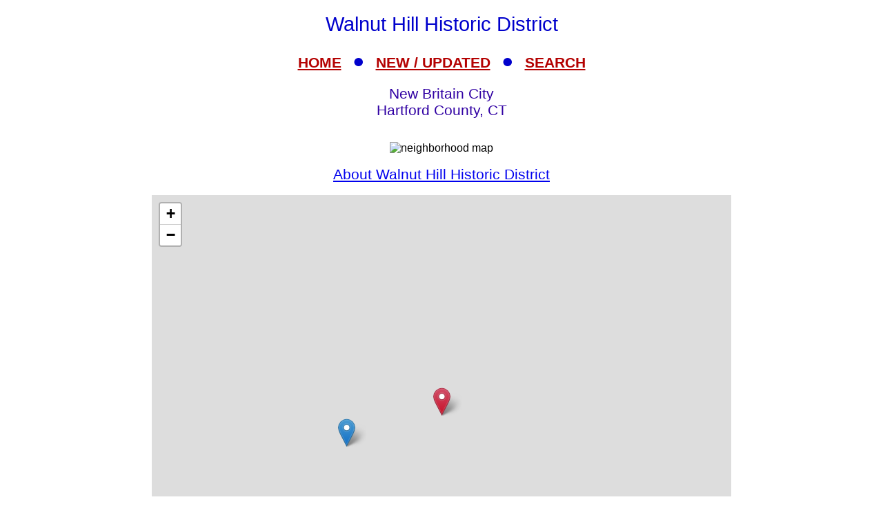

--- FILE ---
content_type: text/html; charset=UTF-8
request_url: https://www.livingplaces.com/CT/Hartford_County/New_Britain_City/Walnut_Hill_Historic_District_Map.html
body_size: 3902
content:
<!DOCTYPE html>
<html lang="en">
<head>



         <meta charset="utf-8" />
         <meta name="viewport" content="width=device-width, initial-scale=1">
         <title>Neighborhood Map Walnut Hill Historic District, New Britain City, Hartford County, CT </title>
          <meta name="keywords" content="map, outline, street, Walnut Hill Historic District, New Britain City, Hartford County, CT" />
          <meta name="description" content="Map for Walnut Hill Historic District, New Britain City, Hartford County, CT" />
    <link rel="stylesheet" href="https://www.livingplaces.com/css/simple.css" />
    <link rel="stylesheet" href="https://unpkg.com/leaflet@1.9.4/dist/leaflet.css" />
    <style>
    .snip {font-size: 18px;}
    </style> 

<!- OLD SITE pagead2 -->
</head>
<body style="margin: auto; text-align: center; max-width: 960px;">



<h1>Walnut Hill Historic District<h1>
<div class="mtop">
<a href="/">HOME</a> &nbsp;&#9679;&nbsp; <a href="/whatsnew.html">NEW&nbsp;/&nbsp;UPDATED</a> &nbsp;&#9679;&nbsp;  <a href="/search.html">SEARCH</a>
</div>
<h2>New Britain City<br>
Hartford County, CT</h2>


<div style="margin: auto; text-align: center; max-width: 540px;padding-top: 1em;"><img style ="width: 100%;" src="https://livingplaces.com/ix/mapmarker-840.jpg" alt="neighborhood map" /></div>





<h2><a href="/CT/Hartford_County/New_Britain_City/Walnut_Hill_Historic_District.html">About Walnut Hill Historic District</a></h2>

    <!-- Create a div for the map -->
    <div id="map" style="margin: auto; width: 100%; max-width: 840px; text-align: center; height: 640px;"></div>

    <!-- Include Leaflet JavaScript -->
    <script src="https://unpkg.com/leaflet@1.9.4/dist/leaflet.js"></script>

    <!-- Your JavaScript code for the map -->
    <script>
        // Initialize the map
        var map = L.map('map').setView([41.66464091043042, -72.78412342071533], 14);

        // Add a tile layer (e.g., OpenStreetMap)
        L.tileLayer('https://{s}.tile.openstreetmap.org/{z}/{x}/{y}.png', {
            attribution: '&copy; <a href="https://www.openstreetmap.org/copyright">OpenStreetMap</a> contributors'
        }).addTo(map);


     
const markers = [
{lat: 41.66175545956961, lng: -72.79590368270874, popup: '<div class="snip"><b><a href="/CT/Hartford_County/New_Britain_City/West_End_Historic_District.html">West End Historic District</a></b><br />National Register Historic District.</div>'},
];
// Add markers to the map
        markers.forEach((marker, index) => {
            const m = L.marker([marker.lat, marker.lng])
                .addTo(map)
                .bindPopup(marker.popup);
		});
        
const redIcon = L.icon({
    iconUrl: 'https://raw.githubusercontent.com/pointhi/leaflet-color-markers/master/img/marker-icon-red.png',
    iconSize: [25, 41],
    iconAnchor: [12, 41],
    popupAnchor: [1, -34],
    shadowUrl: 'https://unpkg.com/leaflet@1.9.4/dist/images/marker-shadow.png',
    shadowSize: [41, 41]
});

        L.marker([41.66464091043042, -72.78412342071533], { icon: redIcon }).addTo(map)
            .bindPopup('<a href="/CT/Hartford_County/New_Britain_City/Walnut_Hill_Historic_District.html">Walnut Hill Historic District</a>')

    </script>
                <div>

                <h3>
                    <a href="/">Home</a>
                     &#8226; 
                    <a href="/whatsnew.html">Whats New</a>
                     &#8226; 
                    <a href="/search.html">Search</a>
                    &#8226; 
                    <a href="/contact.html"> Contact</a>
                <br>
                            <a href="/privacy.html">Privacy</a>
                             &#8226; 
                            <a href="/disclaimer.html">Disclaimer</a>
                             &#8226; &copy; 1997-2025 &#8226; The&nbsp;Gombach&nbsp;Group
                        </h3>
            </div>
</body>
</html>
